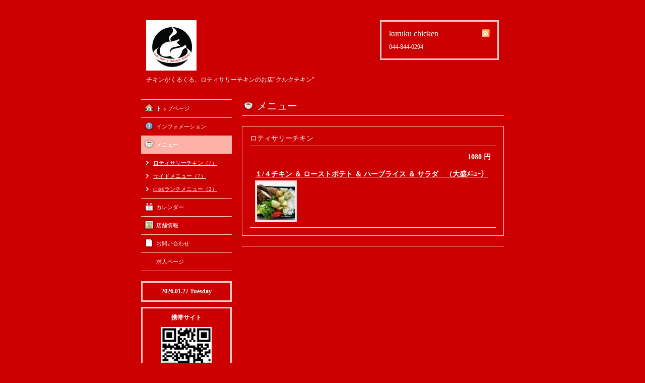

--- FILE ---
content_type: text/html; charset=utf-8
request_url: https://kurukuchicken.com/menu/38262
body_size: 1702
content:
<!DOCTYPE html PUBLIC "-//W3C//DTD XHTML 1.0 Transitional//EN" "http://www.w3.org/TR/xhtml1/DTD/xhtml1-transitional.dtd">
<html xmlns="http://www.w3.org/1999/xhtml" xml:lang="ja" lang="ja">
<head>
<meta http-equiv="Content-Type" content="text/html; charset=UTF-8" />
<title>チキンがくるくる、ロティサリーチキンのお店&quot;クルクチキ - １/４チキン ＆ ローストポテト ＆ ハーブライス ＆ サラダ　（大盛ﾒﾆｭｰ）</title>
<meta name="keywords" content="高津駅,高津駅ランチ,kuruku,KuRuKu,KURUKU,クルク,ローストチキン,ロティサリーチキン,ハーブライス,ぐるぐる回るチキン" />
<meta name="description" content="チキンがくるくる、ロティサリーチキンのお店"クルクチキン"" />
<meta http-equiv="content-style-type" content="text/css" />
<meta http-equiv="content-script-type" content="text/javascript" />
<link rel="alternate" type="application/rss+xml" title="チキンがくるくる、ロティサリーチキンのお店&quot;クルクチキ / RSS" href="/feed.rss" />
<style type="text/css" media="all">@import "/style.css?13821-1276858657";</style>
<script type="text/javascript" src="/js/jquery.js"></script>
<script type="text/javascript" src="/js/tooltip.js"></script>
<script type="text/javascript" src="/js/thickbox.js"></script>
</head>
<body id="menu">

<div id="wrapper">
<div id="wrapper_inner">

<!-- ヘッダー部分ここから // -->
<div id="header">
<div id="header_inner">

  <div class="shop_title">
    <div class="shop_rss"><a href="/feed.rss"><img src="/img/icon/rss.png" /></a></div>
    <div class="shop_name">kuruku chicken</div>
    <div class="shop_tel">044-844-0294</div>
  </div>

  <div class="site_title">
    <h1 class="site_logo"><a href="https://kurukuchicken.com"><img src='//cdn.goope.jp/2864/100519002805d2y5_s.jpg' alt='チキンがくるくる、ロティサリーチキンのお店&quot;クルクチキ' /></a></h1>
    <div class="site_description">チキンがくるくる、ロティサリーチキンのお店"クルクチキン"</div>
  </div>

  <br class="clear" />

</div>
</div>
<!-- // ヘッダー部分ここまで -->


<div id="contents">
<div id="contents_inner">


  <!-- メイン部分ここから -->
  <div id="main">
  <div id="main_inner">

    


    


    


    
    <!----------------------------------------------

      ページ：メニュー

    ---------------------------------------------->
    <h2 class="page_title">メニュー</h2>
    <div class="menu_area">

      
      <div class="menu_list">

      <div class="menu_category">
        <span>ロティサリーチキン</span>
      </div>

      
      <div class="menu">
        <div class="menu_price">
          1080 円
        </div>
        <div class="menu_title">
          <a href="/menu/38262">１/４チキン ＆ ローストポテト ＆ ハーブライス ＆ サラダ　（大盛ﾒﾆｭｰ）</a>
        </div>
        <div class="menu_body">
          <a href='//cdn.goope.jp/2864/100526211658qmaj_l.jpg' class='thickbox'><img src='//cdn.goope.jp/2864/100526211658qmaj_t.jpg' alt=''/></a>
          
        </div>
        <br class="clear" />
      </div>
      

      </div>
      

    </div>
    


    

    


    


    


    


    


  </div>
  </div>
  <!-- // メイン部分ここまで -->

</div>
</div>
<!-- // contents -->


<!-- ナビゲーション部分ここから // -->
<div id="navi">
<div id="navi_inner">
  <ul>
    
    <li><a href="/"  class="navi_top">トップページ</a></li>
    
    <li><a href="/info"  class="navi_info">インフォメーション</a></li>
    
    <li><a href="/menu"  class="navi_menu active">メニュー</a><ul class="sub_navi">
<li><a href='/menu/c27361'>ロティサリーチキン（7）</a></li>
<li><a href='/menu/c27362'>サイドメニュー（7）</a></li>
<li><a href='/menu/c683309'>㈯㈰ランチメニュー（2）</a></li>
</ul>
</li>
    
    <li><a href="/calendar"  class="navi_calendar">カレンダー</a></li>
    
    <li><a href="/about"  class="navi_about">店舗情報</a></li>
    
    <li><a href="/free/q"  class="navi_free free_4628">お問い合わせ</a></li>
    
    <li><a href="/recruit"  class="navi_recruit">求人ページ</a></li>
    
  </ul>
  <br class="clear" />
</div>
</div>
<!-- // ナビゲーション部分ここまで -->


<!-- サイドバー部分ここから // -->
<div id="sidebar">
<div id="sidebar_inner">

  <div class="today_area">
    <div class="today_title">2026.01.27 Tuesday</div>
    
  </div>

  <div class="qr_area">
    <div class="qr_title">携帯サイト</div>
    <div class="qr_img"><img src="//r.goope.jp/qr/kurukuchicken"width="100" height="100" /></div>
  </div>

  <div class="counter_area">
    <div class="counter_title">カウンター</div>
    <div class="counter_today">
      Today: <span class="num">182</span>
    </div>
    <div class="counter_yesterday">
      Yesterday: <span class="num">302</span>
    </div>
    <div class="counter_total">
      Total: <span class="num">1896206</span>
    </div>
  </div>


</div>
</div>
<!-- // サイドバー部分ここまで -->


<!-- フッター部分ここから // -->
<div id="footer">
<div id="footer_inner">

  <div class="copyright">
    &copy;2026 <a href="https://kurukuchicken.com">kuruku chicken</a>. All Rights Reserved.
  </div>

  <div class="powered">
    Powered by <a href="https://goope.jp/">Goope</a> / <a href="https://admin.goope.jp/">Admin</a>
  </div>
  
  <br class="clear" />

</div>
</div>
<!-- // フッター部分ここまで -->

</div>
</div>
<body>
</html>